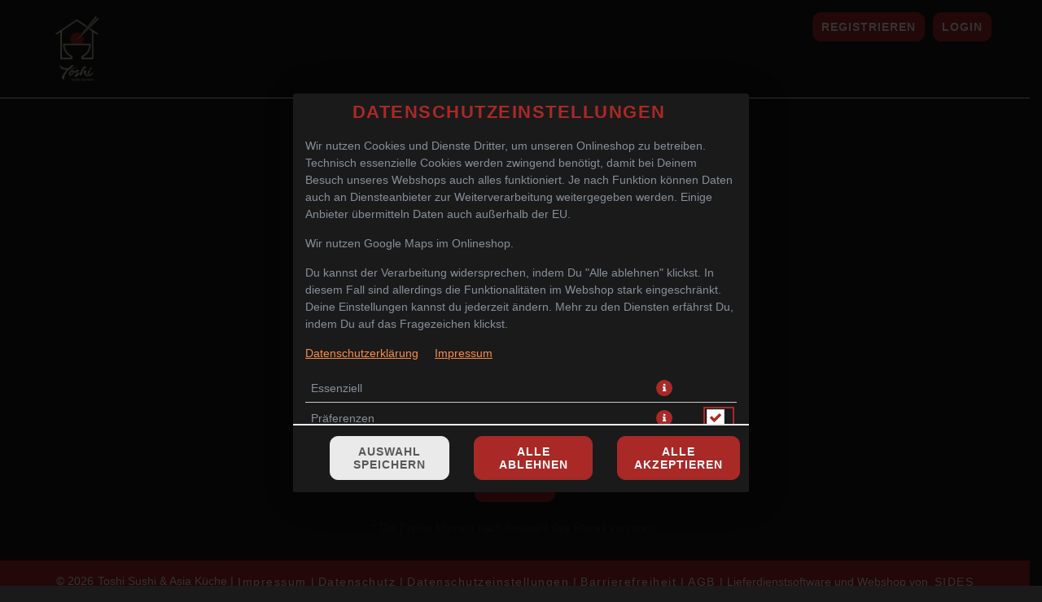

--- FILE ---
content_type: text/css
request_url: https://sd-media.simplydelivery.io/6218a2ab9656e/webshop/css/mandant.css?v=1674511498
body_size: 380
content:
html{--cl-p:#a92927;--cl-pl:#db5b59;--cl-pd:#770000;--cl-s:#a92927;--cl-sl:#db5b59;--cl-sd:#770000;--cl-t:#398f14;--cl-tl:#6bc146;--cl-td:#075d00;--cl-q:#d21e1e;--cl-ql:#ff5050;--cl-qd:#a00000;--cl-bg:#1a1a1a;--cl-bgl:#4c4c4c;--cl-bgd:#000000;--cl-ff:#878f9a;--cl-ffl:#b9c1cc;--cl-ffd:#555d68;--cl-l:#fa8d4b;--cl-ll:#ffbf7d;--cl-ld:#c85b19;--br-radius:10px;--br-radius-l:2px;--br-radius-ll:4px;--img-bg:none;--bg-positon:center center;--bg-repeat:no-repeat;--bg-size:cover;--ff:'Helvetica';--ff-h:'Helvetica';}